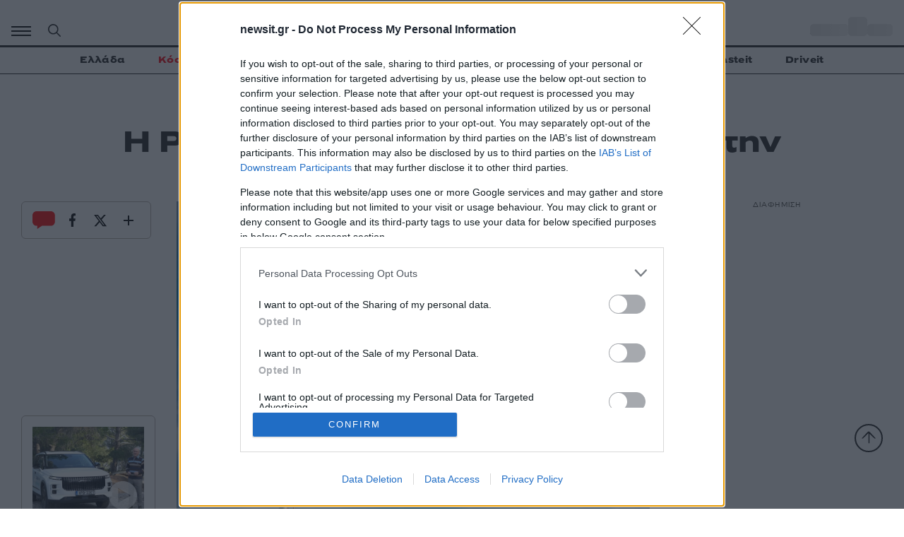

--- FILE ---
content_type: text/html; charset=utf-8
request_url: https://www.google.com/recaptcha/api2/aframe
body_size: 268
content:
<!DOCTYPE HTML><html><head><meta http-equiv="content-type" content="text/html; charset=UTF-8"></head><body><script nonce="grPrQyYJ1ITeqV2LCAYwkw">/** Anti-fraud and anti-abuse applications only. See google.com/recaptcha */ try{var clients={'sodar':'https://pagead2.googlesyndication.com/pagead/sodar?'};window.addEventListener("message",function(a){try{if(a.source===window.parent){var b=JSON.parse(a.data);var c=clients[b['id']];if(c){var d=document.createElement('img');d.src=c+b['params']+'&rc='+(localStorage.getItem("rc::a")?sessionStorage.getItem("rc::b"):"");window.document.body.appendChild(d);sessionStorage.setItem("rc::e",parseInt(sessionStorage.getItem("rc::e")||0)+1);localStorage.setItem("rc::h",'1766408395919');}}}catch(b){}});window.parent.postMessage("_grecaptcha_ready", "*");}catch(b){}</script></body></html>